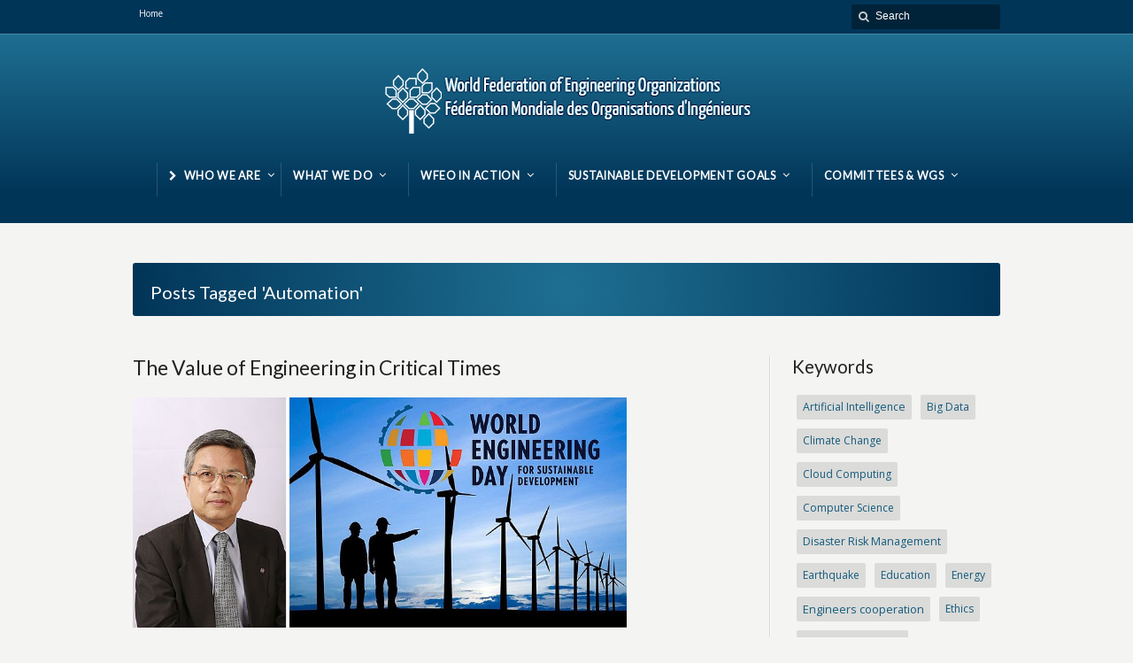

--- FILE ---
content_type: text/html; charset=UTF-8
request_url: https://www.wfeo.org/tag/automation/
body_size: 15495
content:
<!DOCTYPE html>
<!--[if IE 7 ]><html class="ie ie7" lang="en"> <![endif]-->
<!--[if IE 8 ]><html class="ie ie8" lang="en"> <![endif]-->
<!--[if IE 9 ]><html class="ie ie9" lang="en"> <![endif]-->
<!--[if !IE]><!--><html lang="en-US"> <!--<![endif]-->
<head>
<style type="text/css">
.tribe-events-c-top-bar__nav-list-item {
    margin-top: 30px!important;
}
.tribe-events-c-view-selector__list-item {
	margin-top: 0px!important;
}
</style>
<!-- un-comment and delete 2nd meta below to disable zoom
<meta name="viewport" content="width=device-width, minimum-scale=1, maximum-scale=1"> -->
<meta name="viewport" content="width=device-width, initial-scale=1" />

<link rel="profile" href="http://gmpg.org/xfn/11">
<link rel="pingback" href="https://www.wfeo.org/xmlrpc.php">
<link rel="alternate" type="application/rss+xml" title="WFEO" href="https://www.wfeo.org/feed/" />
<link href='//fonts.googleapis.com/css?family=Open+Sans|Lato' rel='stylesheet' type='text/css'>

<meta name='robots' content='index, follow, max-image-preview:large, max-snippet:-1, max-video-preview:-1' />

	<!-- This site is optimized with the Yoast SEO plugin v26.8 - https://yoast.com/product/yoast-seo-wordpress/ -->
	<title>Automation Archives - WFEO</title>
	<link rel="canonical" href="https://www.wfeo.org/tag/automation/" />
	<meta property="og:locale" content="en_US" />
	<meta property="og:type" content="article" />
	<meta property="og:title" content="Automation Archives - WFEO" />
	<meta property="og:url" content="https://www.wfeo.org/tag/automation/" />
	<meta property="og:site_name" content="WFEO" />
	<meta name="twitter:card" content="summary_large_image" />
	<script type="application/ld+json" class="yoast-schema-graph">{"@context":"https://schema.org","@graph":[{"@type":"CollectionPage","@id":"https://www.wfeo.org/tag/automation/","url":"https://www.wfeo.org/tag/automation/","name":"Automation Archives - WFEO","isPartOf":{"@id":"https://www.wfeo.org/#website"},"primaryImageOfPage":{"@id":"https://www.wfeo.org/tag/automation/#primaryimage"},"image":{"@id":"https://www.wfeo.org/tag/automation/#primaryimage"},"thumbnailUrl":"https://www.wfeo.org/wp-content/uploads/csm_GONG-K.jpg","breadcrumb":{"@id":"https://www.wfeo.org/tag/automation/#breadcrumb"},"inLanguage":"en-US"},{"@type":"ImageObject","inLanguage":"en-US","@id":"https://www.wfeo.org/tag/automation/#primaryimage","url":"https://www.wfeo.org/wp-content/uploads/csm_GONG-K.jpg","contentUrl":"https://www.wfeo.org/wp-content/uploads/csm_GONG-K.jpg","width":171,"height":176},{"@type":"BreadcrumbList","@id":"https://www.wfeo.org/tag/automation/#breadcrumb","itemListElement":[{"@type":"ListItem","position":1,"name":"Home","item":"https://www.wfeo.org/"},{"@type":"ListItem","position":2,"name":"Automation"}]},{"@type":"WebSite","@id":"https://www.wfeo.org/#website","url":"https://www.wfeo.org/","name":"WFEO","description":"World Federation of Engineering Organizations","potentialAction":[{"@type":"SearchAction","target":{"@type":"EntryPoint","urlTemplate":"https://www.wfeo.org/?s={search_term_string}"},"query-input":{"@type":"PropertyValueSpecification","valueRequired":true,"valueName":"search_term_string"}}],"inLanguage":"en-US"}]}</script>
	<!-- / Yoast SEO plugin. -->


<link rel="alternate" type="application/rss+xml" title="WFEO &raquo; Feed" href="https://www.wfeo.org/feed/" />
<link rel="alternate" type="application/rss+xml" title="WFEO &raquo; Comments Feed" href="https://www.wfeo.org/comments/feed/" />
<link rel="alternate" type="application/rss+xml" title="WFEO &raquo; Automation Tag Feed" href="https://www.wfeo.org/tag/automation/feed/" />
<style id='wp-img-auto-sizes-contain-inline-css' type='text/css'>
img:is([sizes=auto i],[sizes^="auto," i]){contain-intrinsic-size:3000px 1500px}
/*# sourceURL=wp-img-auto-sizes-contain-inline-css */
</style>
<style id='wp-block-library-inline-css' type='text/css'>
:root{--wp-block-synced-color:#7a00df;--wp-block-synced-color--rgb:122,0,223;--wp-bound-block-color:var(--wp-block-synced-color);--wp-editor-canvas-background:#ddd;--wp-admin-theme-color:#007cba;--wp-admin-theme-color--rgb:0,124,186;--wp-admin-theme-color-darker-10:#006ba1;--wp-admin-theme-color-darker-10--rgb:0,107,160.5;--wp-admin-theme-color-darker-20:#005a87;--wp-admin-theme-color-darker-20--rgb:0,90,135;--wp-admin-border-width-focus:2px}@media (min-resolution:192dpi){:root{--wp-admin-border-width-focus:1.5px}}.wp-element-button{cursor:pointer}:root .has-very-light-gray-background-color{background-color:#eee}:root .has-very-dark-gray-background-color{background-color:#313131}:root .has-very-light-gray-color{color:#eee}:root .has-very-dark-gray-color{color:#313131}:root .has-vivid-green-cyan-to-vivid-cyan-blue-gradient-background{background:linear-gradient(135deg,#00d084,#0693e3)}:root .has-purple-crush-gradient-background{background:linear-gradient(135deg,#34e2e4,#4721fb 50%,#ab1dfe)}:root .has-hazy-dawn-gradient-background{background:linear-gradient(135deg,#faaca8,#dad0ec)}:root .has-subdued-olive-gradient-background{background:linear-gradient(135deg,#fafae1,#67a671)}:root .has-atomic-cream-gradient-background{background:linear-gradient(135deg,#fdd79a,#004a59)}:root .has-nightshade-gradient-background{background:linear-gradient(135deg,#330968,#31cdcf)}:root .has-midnight-gradient-background{background:linear-gradient(135deg,#020381,#2874fc)}:root{--wp--preset--font-size--normal:16px;--wp--preset--font-size--huge:42px}.has-regular-font-size{font-size:1em}.has-larger-font-size{font-size:2.625em}.has-normal-font-size{font-size:var(--wp--preset--font-size--normal)}.has-huge-font-size{font-size:var(--wp--preset--font-size--huge)}.has-text-align-center{text-align:center}.has-text-align-left{text-align:left}.has-text-align-right{text-align:right}.has-fit-text{white-space:nowrap!important}#end-resizable-editor-section{display:none}.aligncenter{clear:both}.items-justified-left{justify-content:flex-start}.items-justified-center{justify-content:center}.items-justified-right{justify-content:flex-end}.items-justified-space-between{justify-content:space-between}.screen-reader-text{border:0;clip-path:inset(50%);height:1px;margin:-1px;overflow:hidden;padding:0;position:absolute;width:1px;word-wrap:normal!important}.screen-reader-text:focus{background-color:#ddd;clip-path:none;color:#444;display:block;font-size:1em;height:auto;left:5px;line-height:normal;padding:15px 23px 14px;text-decoration:none;top:5px;width:auto;z-index:100000}html :where(.has-border-color){border-style:solid}html :where([style*=border-top-color]){border-top-style:solid}html :where([style*=border-right-color]){border-right-style:solid}html :where([style*=border-bottom-color]){border-bottom-style:solid}html :where([style*=border-left-color]){border-left-style:solid}html :where([style*=border-width]){border-style:solid}html :where([style*=border-top-width]){border-top-style:solid}html :where([style*=border-right-width]){border-right-style:solid}html :where([style*=border-bottom-width]){border-bottom-style:solid}html :where([style*=border-left-width]){border-left-style:solid}html :where(img[class*=wp-image-]){height:auto;max-width:100%}:where(figure){margin:0 0 1em}html :where(.is-position-sticky){--wp-admin--admin-bar--position-offset:var(--wp-admin--admin-bar--height,0px)}@media screen and (max-width:600px){html :where(.is-position-sticky){--wp-admin--admin-bar--position-offset:0px}}

/*# sourceURL=wp-block-library-inline-css */
</style><style id='wp-block-paragraph-inline-css' type='text/css'>
.is-small-text{font-size:.875em}.is-regular-text{font-size:1em}.is-large-text{font-size:2.25em}.is-larger-text{font-size:3em}.has-drop-cap:not(:focus):first-letter{float:left;font-size:8.4em;font-style:normal;font-weight:100;line-height:.68;margin:.05em .1em 0 0;text-transform:uppercase}body.rtl .has-drop-cap:not(:focus):first-letter{float:none;margin-left:.1em}p.has-drop-cap.has-background{overflow:hidden}:root :where(p.has-background){padding:1.25em 2.375em}:where(p.has-text-color:not(.has-link-color)) a{color:inherit}p.has-text-align-left[style*="writing-mode:vertical-lr"],p.has-text-align-right[style*="writing-mode:vertical-rl"]{rotate:180deg}
/*# sourceURL=https://www.wfeo.org/wp-includes/blocks/paragraph/style.min.css */
</style>
<style id='global-styles-inline-css' type='text/css'>
:root{--wp--preset--aspect-ratio--square: 1;--wp--preset--aspect-ratio--4-3: 4/3;--wp--preset--aspect-ratio--3-4: 3/4;--wp--preset--aspect-ratio--3-2: 3/2;--wp--preset--aspect-ratio--2-3: 2/3;--wp--preset--aspect-ratio--16-9: 16/9;--wp--preset--aspect-ratio--9-16: 9/16;--wp--preset--color--black: #000000;--wp--preset--color--cyan-bluish-gray: #abb8c3;--wp--preset--color--white: #ffffff;--wp--preset--color--pale-pink: #f78da7;--wp--preset--color--vivid-red: #cf2e2e;--wp--preset--color--luminous-vivid-orange: #ff6900;--wp--preset--color--luminous-vivid-amber: #fcb900;--wp--preset--color--light-green-cyan: #7bdcb5;--wp--preset--color--vivid-green-cyan: #00d084;--wp--preset--color--pale-cyan-blue: #8ed1fc;--wp--preset--color--vivid-cyan-blue: #0693e3;--wp--preset--color--vivid-purple: #9b51e0;--wp--preset--gradient--vivid-cyan-blue-to-vivid-purple: linear-gradient(135deg,rgb(6,147,227) 0%,rgb(155,81,224) 100%);--wp--preset--gradient--light-green-cyan-to-vivid-green-cyan: linear-gradient(135deg,rgb(122,220,180) 0%,rgb(0,208,130) 100%);--wp--preset--gradient--luminous-vivid-amber-to-luminous-vivid-orange: linear-gradient(135deg,rgb(252,185,0) 0%,rgb(255,105,0) 100%);--wp--preset--gradient--luminous-vivid-orange-to-vivid-red: linear-gradient(135deg,rgb(255,105,0) 0%,rgb(207,46,46) 100%);--wp--preset--gradient--very-light-gray-to-cyan-bluish-gray: linear-gradient(135deg,rgb(238,238,238) 0%,rgb(169,184,195) 100%);--wp--preset--gradient--cool-to-warm-spectrum: linear-gradient(135deg,rgb(74,234,220) 0%,rgb(151,120,209) 20%,rgb(207,42,186) 40%,rgb(238,44,130) 60%,rgb(251,105,98) 80%,rgb(254,248,76) 100%);--wp--preset--gradient--blush-light-purple: linear-gradient(135deg,rgb(255,206,236) 0%,rgb(152,150,240) 100%);--wp--preset--gradient--blush-bordeaux: linear-gradient(135deg,rgb(254,205,165) 0%,rgb(254,45,45) 50%,rgb(107,0,62) 100%);--wp--preset--gradient--luminous-dusk: linear-gradient(135deg,rgb(255,203,112) 0%,rgb(199,81,192) 50%,rgb(65,88,208) 100%);--wp--preset--gradient--pale-ocean: linear-gradient(135deg,rgb(255,245,203) 0%,rgb(182,227,212) 50%,rgb(51,167,181) 100%);--wp--preset--gradient--electric-grass: linear-gradient(135deg,rgb(202,248,128) 0%,rgb(113,206,126) 100%);--wp--preset--gradient--midnight: linear-gradient(135deg,rgb(2,3,129) 0%,rgb(40,116,252) 100%);--wp--preset--font-size--small: 13px;--wp--preset--font-size--medium: 20px;--wp--preset--font-size--large: 36px;--wp--preset--font-size--x-large: 42px;--wp--preset--spacing--20: 0.44rem;--wp--preset--spacing--30: 0.67rem;--wp--preset--spacing--40: 1rem;--wp--preset--spacing--50: 1.5rem;--wp--preset--spacing--60: 2.25rem;--wp--preset--spacing--70: 3.38rem;--wp--preset--spacing--80: 5.06rem;--wp--preset--shadow--natural: 6px 6px 9px rgba(0, 0, 0, 0.2);--wp--preset--shadow--deep: 12px 12px 50px rgba(0, 0, 0, 0.4);--wp--preset--shadow--sharp: 6px 6px 0px rgba(0, 0, 0, 0.2);--wp--preset--shadow--outlined: 6px 6px 0px -3px rgb(255, 255, 255), 6px 6px rgb(0, 0, 0);--wp--preset--shadow--crisp: 6px 6px 0px rgb(0, 0, 0);}:where(.is-layout-flex){gap: 0.5em;}:where(.is-layout-grid){gap: 0.5em;}body .is-layout-flex{display: flex;}.is-layout-flex{flex-wrap: wrap;align-items: center;}.is-layout-flex > :is(*, div){margin: 0;}body .is-layout-grid{display: grid;}.is-layout-grid > :is(*, div){margin: 0;}:where(.wp-block-columns.is-layout-flex){gap: 2em;}:where(.wp-block-columns.is-layout-grid){gap: 2em;}:where(.wp-block-post-template.is-layout-flex){gap: 1.25em;}:where(.wp-block-post-template.is-layout-grid){gap: 1.25em;}.has-black-color{color: var(--wp--preset--color--black) !important;}.has-cyan-bluish-gray-color{color: var(--wp--preset--color--cyan-bluish-gray) !important;}.has-white-color{color: var(--wp--preset--color--white) !important;}.has-pale-pink-color{color: var(--wp--preset--color--pale-pink) !important;}.has-vivid-red-color{color: var(--wp--preset--color--vivid-red) !important;}.has-luminous-vivid-orange-color{color: var(--wp--preset--color--luminous-vivid-orange) !important;}.has-luminous-vivid-amber-color{color: var(--wp--preset--color--luminous-vivid-amber) !important;}.has-light-green-cyan-color{color: var(--wp--preset--color--light-green-cyan) !important;}.has-vivid-green-cyan-color{color: var(--wp--preset--color--vivid-green-cyan) !important;}.has-pale-cyan-blue-color{color: var(--wp--preset--color--pale-cyan-blue) !important;}.has-vivid-cyan-blue-color{color: var(--wp--preset--color--vivid-cyan-blue) !important;}.has-vivid-purple-color{color: var(--wp--preset--color--vivid-purple) !important;}.has-black-background-color{background-color: var(--wp--preset--color--black) !important;}.has-cyan-bluish-gray-background-color{background-color: var(--wp--preset--color--cyan-bluish-gray) !important;}.has-white-background-color{background-color: var(--wp--preset--color--white) !important;}.has-pale-pink-background-color{background-color: var(--wp--preset--color--pale-pink) !important;}.has-vivid-red-background-color{background-color: var(--wp--preset--color--vivid-red) !important;}.has-luminous-vivid-orange-background-color{background-color: var(--wp--preset--color--luminous-vivid-orange) !important;}.has-luminous-vivid-amber-background-color{background-color: var(--wp--preset--color--luminous-vivid-amber) !important;}.has-light-green-cyan-background-color{background-color: var(--wp--preset--color--light-green-cyan) !important;}.has-vivid-green-cyan-background-color{background-color: var(--wp--preset--color--vivid-green-cyan) !important;}.has-pale-cyan-blue-background-color{background-color: var(--wp--preset--color--pale-cyan-blue) !important;}.has-vivid-cyan-blue-background-color{background-color: var(--wp--preset--color--vivid-cyan-blue) !important;}.has-vivid-purple-background-color{background-color: var(--wp--preset--color--vivid-purple) !important;}.has-black-border-color{border-color: var(--wp--preset--color--black) !important;}.has-cyan-bluish-gray-border-color{border-color: var(--wp--preset--color--cyan-bluish-gray) !important;}.has-white-border-color{border-color: var(--wp--preset--color--white) !important;}.has-pale-pink-border-color{border-color: var(--wp--preset--color--pale-pink) !important;}.has-vivid-red-border-color{border-color: var(--wp--preset--color--vivid-red) !important;}.has-luminous-vivid-orange-border-color{border-color: var(--wp--preset--color--luminous-vivid-orange) !important;}.has-luminous-vivid-amber-border-color{border-color: var(--wp--preset--color--luminous-vivid-amber) !important;}.has-light-green-cyan-border-color{border-color: var(--wp--preset--color--light-green-cyan) !important;}.has-vivid-green-cyan-border-color{border-color: var(--wp--preset--color--vivid-green-cyan) !important;}.has-pale-cyan-blue-border-color{border-color: var(--wp--preset--color--pale-cyan-blue) !important;}.has-vivid-cyan-blue-border-color{border-color: var(--wp--preset--color--vivid-cyan-blue) !important;}.has-vivid-purple-border-color{border-color: var(--wp--preset--color--vivid-purple) !important;}.has-vivid-cyan-blue-to-vivid-purple-gradient-background{background: var(--wp--preset--gradient--vivid-cyan-blue-to-vivid-purple) !important;}.has-light-green-cyan-to-vivid-green-cyan-gradient-background{background: var(--wp--preset--gradient--light-green-cyan-to-vivid-green-cyan) !important;}.has-luminous-vivid-amber-to-luminous-vivid-orange-gradient-background{background: var(--wp--preset--gradient--luminous-vivid-amber-to-luminous-vivid-orange) !important;}.has-luminous-vivid-orange-to-vivid-red-gradient-background{background: var(--wp--preset--gradient--luminous-vivid-orange-to-vivid-red) !important;}.has-very-light-gray-to-cyan-bluish-gray-gradient-background{background: var(--wp--preset--gradient--very-light-gray-to-cyan-bluish-gray) !important;}.has-cool-to-warm-spectrum-gradient-background{background: var(--wp--preset--gradient--cool-to-warm-spectrum) !important;}.has-blush-light-purple-gradient-background{background: var(--wp--preset--gradient--blush-light-purple) !important;}.has-blush-bordeaux-gradient-background{background: var(--wp--preset--gradient--blush-bordeaux) !important;}.has-luminous-dusk-gradient-background{background: var(--wp--preset--gradient--luminous-dusk) !important;}.has-pale-ocean-gradient-background{background: var(--wp--preset--gradient--pale-ocean) !important;}.has-electric-grass-gradient-background{background: var(--wp--preset--gradient--electric-grass) !important;}.has-midnight-gradient-background{background: var(--wp--preset--gradient--midnight) !important;}.has-small-font-size{font-size: var(--wp--preset--font-size--small) !important;}.has-medium-font-size{font-size: var(--wp--preset--font-size--medium) !important;}.has-large-font-size{font-size: var(--wp--preset--font-size--large) !important;}.has-x-large-font-size{font-size: var(--wp--preset--font-size--x-large) !important;}
/*# sourceURL=global-styles-inline-css */
</style>

<style id='classic-theme-styles-inline-css' type='text/css'>
/*! This file is auto-generated */
.wp-block-button__link{color:#fff;background-color:#32373c;border-radius:9999px;box-shadow:none;text-decoration:none;padding:calc(.667em + 2px) calc(1.333em + 2px);font-size:1.125em}.wp-block-file__button{background:#32373c;color:#fff;text-decoration:none}
/*# sourceURL=/wp-includes/css/classic-themes.min.css */
</style>
<link rel='stylesheet' id='events-manager-css' href='https://www.wfeo.org/wp-content/plugins/events-manager/includes/css/events-manager.min.css?ver=7.2.3.1' type='text/css' media='all' />
<link rel='stylesheet' id='karma-builder-css' href='https://www.wfeo.org/wp-content/plugins/karma_builder/css/karma-builder.css?ver=6.9' type='text/css' media='all' />
<link rel='stylesheet' id='swpm.common-css' href='https://www.wfeo.org/wp-content/plugins/simple-membership/css/swpm.common.css?ver=4.6.9' type='text/css' media='all' />
<link rel='stylesheet' id='style-css' href='https://www.wfeo.org/wp-content/themes/karma/style.css?ver=6.9' type='text/css' media='all' />
<link rel='stylesheet' id='karma-gutenberg-css' href='https://www.wfeo.org/wp-content/themes/karma/css//gutenberg.min.css?ver=6.9' type='text/css' media='all' />
<link rel='stylesheet' id='primary-color-css' href='https://www.wfeo.org/wp-content/themes/karma/css/karma-political-blue.css?ver=6.9' type='text/css' media='all' />
<link rel='stylesheet' id='secondary-color-css' href='https://www.wfeo.org/wp-content/themes/karma/css/secondary-political-blue.css?ver=6.9' type='text/css' media='all' />
<link rel='stylesheet' id='font-awesome-css' href='https://www.wfeo.org/wp-content/themes/karma/css/_font-awesome.css?ver=6.9' type='text/css' media='all' />
<link rel='stylesheet' id='mobile-css' href='https://www.wfeo.org/wp-content/themes/karma/css/_mobile.css?ver=6.9' type='text/css' media='all' />
<script type="text/javascript" src="https://www.wfeo.org/wp-includes/js/jquery/jquery.min.js?ver=3.7.1" id="jquery-core-js"></script>
<script type="text/javascript" src="https://www.wfeo.org/wp-includes/js/jquery/jquery-migrate.min.js?ver=3.4.1" id="jquery-migrate-js"></script>
<script type="text/javascript" src="https://www.wfeo.org/wp-includes/js/jquery/ui/core.min.js?ver=1.13.3" id="jquery-ui-core-js"></script>
<script type="text/javascript" src="https://www.wfeo.org/wp-includes/js/jquery/ui/mouse.min.js?ver=1.13.3" id="jquery-ui-mouse-js"></script>
<script type="text/javascript" src="https://www.wfeo.org/wp-includes/js/jquery/ui/sortable.min.js?ver=1.13.3" id="jquery-ui-sortable-js"></script>
<script type="text/javascript" src="https://www.wfeo.org/wp-includes/js/jquery/ui/datepicker.min.js?ver=1.13.3" id="jquery-ui-datepicker-js"></script>
<script type="text/javascript" id="jquery-ui-datepicker-js-after">
/* <![CDATA[ */
jQuery(function(jQuery){jQuery.datepicker.setDefaults({"closeText":"Close","currentText":"Today","monthNames":["January","February","March","April","May","June","July","August","September","October","November","December"],"monthNamesShort":["Jan","Feb","Mar","Apr","May","Jun","Jul","Aug","Sep","Oct","Nov","Dec"],"nextText":"Next","prevText":"Previous","dayNames":["Sunday","Monday","Tuesday","Wednesday","Thursday","Friday","Saturday"],"dayNamesShort":["Sun","Mon","Tue","Wed","Thu","Fri","Sat"],"dayNamesMin":["S","M","T","W","T","F","S"],"dateFormat":"MM d, yy","firstDay":1,"isRTL":false});});
//# sourceURL=jquery-ui-datepicker-js-after
/* ]]> */
</script>
<script type="text/javascript" src="https://www.wfeo.org/wp-includes/js/jquery/ui/resizable.min.js?ver=1.13.3" id="jquery-ui-resizable-js"></script>
<script type="text/javascript" src="https://www.wfeo.org/wp-includes/js/jquery/ui/draggable.min.js?ver=1.13.3" id="jquery-ui-draggable-js"></script>
<script type="text/javascript" src="https://www.wfeo.org/wp-includes/js/jquery/ui/controlgroup.min.js?ver=1.13.3" id="jquery-ui-controlgroup-js"></script>
<script type="text/javascript" src="https://www.wfeo.org/wp-includes/js/jquery/ui/checkboxradio.min.js?ver=1.13.3" id="jquery-ui-checkboxradio-js"></script>
<script type="text/javascript" src="https://www.wfeo.org/wp-includes/js/jquery/ui/button.min.js?ver=1.13.3" id="jquery-ui-button-js"></script>
<script type="text/javascript" src="https://www.wfeo.org/wp-includes/js/jquery/ui/dialog.min.js?ver=1.13.3" id="jquery-ui-dialog-js"></script>
<script type="text/javascript" id="events-manager-js-extra">
/* <![CDATA[ */
var EM = {"ajaxurl":"https://www.wfeo.org/wp-admin/admin-ajax.php","locationajaxurl":"https://www.wfeo.org/wp-admin/admin-ajax.php?action=locations_search","firstDay":"1","locale":"en","dateFormat":"yy-mm-dd","ui_css":"https://www.wfeo.org/wp-content/plugins/events-manager/includes/css/jquery-ui/build.min.css","show24hours":"0","is_ssl":"1","autocomplete_limit":"10","calendar":{"breakpoints":{"small":560,"medium":908,"large":false},"month_format":"M Y"},"phone":"","datepicker":{"format":"Y-m-d"},"search":{"breakpoints":{"small":650,"medium":850,"full":false}},"url":"https://www.wfeo.org/wp-content/plugins/events-manager","assets":{"input.em-uploader":{"js":{"em-uploader":{"url":"https://www.wfeo.org/wp-content/plugins/events-manager/includes/js/em-uploader.js?v=7.2.3.1","event":"em_uploader_ready"}}},".em-event-editor":{"js":{"event-editor":{"url":"https://www.wfeo.org/wp-content/plugins/events-manager/includes/js/events-manager-event-editor.js?v=7.2.3.1","event":"em_event_editor_ready"}},"css":{"event-editor":"https://www.wfeo.org/wp-content/plugins/events-manager/includes/css/events-manager-event-editor.min.css?v=7.2.3.1"}},".em-recurrence-sets, .em-timezone":{"js":{"luxon":{"url":"luxon/luxon.js?v=7.2.3.1","event":"em_luxon_ready"}}},".em-booking-form, #em-booking-form, .em-booking-recurring, .em-event-booking-form":{"js":{"em-bookings":{"url":"https://www.wfeo.org/wp-content/plugins/events-manager/includes/js/bookingsform.js?v=7.2.3.1","event":"em_booking_form_js_loaded"}}},"#em-opt-archetypes":{"js":{"archetypes":"https://www.wfeo.org/wp-content/plugins/events-manager/includes/js/admin-archetype-editor.js?v=7.2.3.1","archetypes_ms":"https://www.wfeo.org/wp-content/plugins/events-manager/includes/js/admin-archetypes.js?v=7.2.3.1","qs":"qs/qs.js?v=7.2.3.1"}}},"cached":"","bookingInProgress":"Please wait while the booking is being submitted.","tickets_save":"Save Ticket","bookingajaxurl":"https://www.wfeo.org/wp-admin/admin-ajax.php","bookings_export_save":"Export Bookings","bookings_settings_save":"Save Settings","booking_delete":"Are you sure you want to delete?","booking_offset":"30","bookings":{"submit_button":{"text":{"default":"Send your booking","free":"Send your booking","payment":"Send your booking","processing":"Processing ..."}},"update_listener":""},"bb_full":"Sold Out","bb_book":"Book Now","bb_booking":"Booking...","bb_booked":"Booking Submitted","bb_error":"Booking Error. Try again?","bb_cancel":"Cancel","bb_canceling":"Canceling...","bb_cancelled":"Cancelled","bb_cancel_error":"Cancellation Error. Try again?","txt_search":"Search","txt_searching":"Searching...","txt_loading":"Loading..."};
//# sourceURL=events-manager-js-extra
/* ]]> */
</script>
<script type="text/javascript" src="https://www.wfeo.org/wp-content/plugins/events-manager/includes/js/events-manager.js?ver=7.2.3.1" id="events-manager-js"></script>
<script></script><link rel="https://api.w.org/" href="https://www.wfeo.org/wp-json/" /><link rel="alternate" title="JSON" type="application/json" href="https://www.wfeo.org/wp-json/wp/v2/tags/184" /><meta name="generator" content="Powered by WPBakery Page Builder - drag and drop page builder for WordPress."/>
<style type='text/css'>
/* remove rss */
.social_icons li:first-child {display:none !important;}
.social_icons .skype {display:none !important;}

/* change color submit bonnon to political blue */
#ka-submit, .ka-form-submit, .contact-form .ka-form-submit { border-top: 1px solid #4B8CA8; background-color: #013558; background-image: linear-gradient(to bottom, #1E6F92, #013558); /* required first in the list for IE11 */ background-image: -webkit-gradient(linear, left top, left bottom, from(#1E6F92), to(#013558)); background-image: -webkit-linear-gradient(top, #1E6F92, #013558); background-image: -moz-linear-gradient(top, #1E6F92, #013558); background-image: -webkit-linear-gradient(top, #1E6F92, #013558); background-image: -o-linear-gradient(top, #1E6F92, #013558); background-image: ms-linear-gradient(to bottom, #1E6F92, #013558); -pie-background: linear-gradient(to bottom, #1E6F92, #013558); }

 /* rallonger la zone centrale de texte des osts et blogs, la zone anciennement occupée par la date du jour et nombre de commentaires */
#content .tt-blog-no-feature .post_content p, #content .tt-blog-no-feature .post_content h1, #content .tt-blog-no-feature .post_content h2, #content .tt-blog-no-feature .post_content h3, #content .tt-blog-no-feature .post_content h4, #content .tt-blog-no-feature .post_content h5, #content .tt-blog-no-feature .post_content h6 {
    padding-right: 0px;
}

/* 24 juillet voir mail de Lidia - j'ai réduit con code css original pour qu'il n'impacte que l'image en haut de chaque post,  permet d'utiliser le "featured image" seulement pour ajouter un thumbnail, et non pour également ajouter l'image en haut de l'article */
.modern_img_frame.tt-blog-featured, 
.shadow_img_frame.tt-blog-featured, 
.modern_img_frame.tt-blog-featured img, 
.shadow_img_frame.tt-blog-featured img {
height: auto !important;
width: 100% !important;
/* max-width: 100% !important; */
display: none;
}

/* 16 aout - pour avoir un espace sous le titre de la news/blog et l'image principale */
h2.entry-title {
    margin-bottom: 25px;
}

/* 28 aout - faire disparaitre les cercles des icones sur les tabs des accordeons */
.true-tabs-style-1 .true-nav > li .fa, .true-tabs-style-1 .true-nav > li .karma-custom-icon {
background: #c0c0c0;
width: 38px;
height: 37px;
vertical-align: middle;
font-size: 20px;
line-height: 37px;
color: #fff;
margin-right: 10px;
border-radius: 50px;
display: none;
}

/* 28 aout - rendre blanc la couleur du lien des tabs SGDs ouverts */
.true-accordion dt.current, .true-accordion dt.current:before {
color: #1d6d90 !important;
}

/* forcer le changement de couleurs sur tous les liens, pour eviter l'application des secondary stc colors */
/* 

enlevé car rend invisible les liens home et loginpage

https://forum.alsacreations.com/topic-4-43558-1-Comment-differencier-les-liens-dans-une-meme-balise.html

a:link {
    color: #115578;
}
*/


/* pour enlever les liens Google Calendar et Ical de events calendar */
a.tribe-events-ical {
display: none !important;
}
a.tribe-events-gcal {
display: none !important;
}
.jquery1-slider-wrap, .tools {
    background-color: #1E6F92 !important;
    background: -webkit-gradient(radial, center center, 0, center center, 460, from(#1E6F92), to(#013558)) !important;
    background: -webkit-radial-gradient(circle, #1E6F92, #013558) !important;
}
ul.search-list a {
    color: #135A7D;
}

/* pour que la couleur des liens home et login page reste blanche */
.top-block .toolbar-left a, .top-block .toolbar-right a {
    color: #ffffff !important;
}


.post_thumb {background-position: 0 -396px;}.post_thumb img {margin: 6px 0 0 6px;}

#header .header-area {
	padding: 10 0;
}

body,
.testimonials blockquote,
.testimonials_static blockquote {
	font-family: 'Open Sans', Arial, sans-serif;
}
#tt-parallax-banner h1,
#tt-parallax-banner h2,
#tt-parallax-banner h3,
#tt-parallax-banner h4,
#tt-parallax-banner h5,
#tt-parallax-banner h6 {
	font-family: 'Open Sans', Arial, sans-serif;
	font-weight: 600;
}
#tt-parallax-banner h1,
#tt-parallax-banner h2,
#tt-parallax-banner h3 {
	font-size: 28px;
}
h1, h2, h3, h4, h5, #footer h3, #menu-main-nav li strong, #wrapper.tt-uberstyling-enabled .ubermenu ul.ubermenu-nav > li.ubermenu-item > a span.ubermenu-target-title, p.footer-callout-heading, #tt-mobile-menu-button span , .post_date .day, .karma_mega_div span.karma-mega-title {font-family: 'Lato', Arial, sans-serif;}
h1, h2, h3, h4, h5, h6 {margin-bottom:12px;}
p {line-height: 2;margin-bottom:20px;font-size: 13px;}
#content ol li,
#content ul li,
.content_full_width ol li,
.content_full_width ul li {font-size: 13px;}
#content p.callout2 span {font-size: 15px;}
.callout2,
.callout-wrap span {line-height:1.8;}
.slider-content-main p {font-size:1em;line-height:2;margin-bottom: 14px;}
.jquery3-slider-wrap .slider-content-main p {font-size:1.1em;line-height:1.8em;}
.callout-wrap span, .portfolio_content h3 {font-size: 1.4em;}
.testimonials blockquote, .testimonials_static blockquote, p.team-member-title {font-size: 13px;font-style: normal;}
.ka_button, .ka_button:hover {letter-spacing: 0.6px;}
#footer h3, #menu-main-nav li strong, #wrapper.tt-uberstyling-enabled .ubermenu ul.ubermenu-nav > li.ubermenu-item > a span.ubermenu-target-title {letter-spacing: 0.7px;font-size:12.4px;}
#footer h3 {font-weight: 300;}
#footer p.footer-callout-heading {font-size: 18px;}
#footer .blogroll a,
#footer ul.tt-recent-posts h4 {
	font-weight: normal;
	color:rgba(255,255,255,0.8);
}
#footer ul.tt-recent-posts h4,
#sidebar ul.tt-recent-posts h4 {
	font-size: 13px !important;	
}
.tools .breadcrumb .current_crumb:after, .woocommerce-page .tt-woocommerce .breadcrumb span:last-child:after {bottom: -16px;}
.post_title span {font-weight: normal;}
.post_date .day {font-size:28px;font-weight:normal;}
.post_date .month {font-size: 15px;margin-top:-15px;}
.tools .search-form {margin-top: 1px;}
.accordion .opener strong {font-weight: normal;}
.tools .breadcrumb a:after {top:0;}
p.comment-author-about {font-weight: bold;}


.top-block .toolbar-left a,
.top-block .toolbar-right a {color: #135A7D;}
</style>
<link rel="icon" href="https://www.wfeo.org/wp-content/uploads/favicon.ico" sizes="32x32" />
<link rel="icon" href="https://www.wfeo.org/wp-content/uploads/favicon.ico" sizes="192x192" />
<link rel="apple-touch-icon" href="https://www.wfeo.org/wp-content/uploads/favicon.ico" />
<meta name="msapplication-TileImage" content="https://www.wfeo.org/wp-content/uploads/favicon.ico" />
<noscript><style> .wpb_animate_when_almost_visible { opacity: 1; }</style></noscript>
<!--[if IE 9]>
<style media="screen">
#footer,
.header-holder
 {
      behavior: url(https://www.wfeo.org/wp-content/themes/karma/js/PIE/PIE.php);
}
</style>
<![endif]-->

<!--[if lte IE 8]>
<script type='text/javascript' src='https://www.wfeo.org/wp-content/themes/karma/js/html5shiv.js'></script>
<style media="screen">
a.button,
a.button:hover,
ul.products li.product a img,
div.product div.images img,
span.onsale,
#footer,
.header-holder,
#horizontal_nav ul li,
#horizontal_nav ul a,
#tt-gallery-nav li,
#tt-gallery-nav a,
ul.tabset li,
ul.tabset a,
.karma-pages a,
.karma-pages span,
.wp-pagenavi a,
.wp-pagenavi span,
.post_date,
.post_comments,
.ka_button,
.flex-control-paging li a,
.colored_box,
.tools,
.karma_notify
.opener,
.callout_button,
.testimonials {
      behavior: url(https://www.wfeo.org/wp-content/themes/karma/js/PIE/PIE.php);
}
</style>
<![endif]-->

<!--[if IE]>
<link rel="stylesheet" href="https://www.wfeo.org/wp-content/themes/karma/css/_internet_explorer.css" media="screen"/>
<![endif]-->




</head>

<body class="archive tag tag-automation tag-184 wp-theme-karma locale-en-us karma-body-mega-menu karma-no-post-date karma-no-content-gradient karma-no-mobile-submenu karma-header-gradient karma-foot-center wpb-js-composer js-comp-ver-8.7.2 vc_responsive" itemscope="itemscope" itemtype="http://schema.org/WebPage">
<div id="tt-wide-layout" class="content-style-default">
	<div id="wrapper">
		<header role="banner" id="header" itemscope="itemscope" itemtype="http://schema.org/WPHeader" >
<div class="top-block">
<div class="top-holder">

  
  <div class="toolbar-left">
  <ul><li id="menu-item-22392" class="menu-item menu-item-type-post_type menu-item-object-page menu-item-home"><a href="https://www.wfeo.org/"><span><strong>Home</strong></span></a></li>
</ul>  </div><!-- END toolbar-left -->

  <div class="toolbar-right">
  <form role="search" method="get" action="https://www.wfeo.org/" class="search-form">
	<fieldset>
    	<label for="s">Search this website</label>
		<span class="text">
			<input type="text" name="s" class="s" id="s" value="Search" onfocus="this.value=(this.value=='Search') ? '' : this.value;" onblur="this.value=(this.value=='') ? 'Search' : this.value;" />
            <input type="submit" value="search" class="searchsubmit" />
		</span>
	</fieldset>
</form>
<p></p>
  </div><!-- END toolbar-right -->

</div><!-- END top-holder -->
</div><!-- END top-block -->

<div class="header-holder tt-logo-center">
<div class="header-overlay">
<div class="header-area">

<a href="https://www.wfeo.org" class="logo"><img src="https://www.wfeo.org/wp-content/uploads/logo_trsprnt_2019-2.png" alt="WFEO" /></a>



    <nav role="navigation" itemscope="itemscope" itemtype="http://schema.org/SiteNavigationElement">
	    <ul id="menu-main-nav" class="sf-menu">
	    <li id="menu-item-14100" class="menu-item menu-item-type-custom menu-item-object-custom menu-item-has-children tt-menu-icon-active"><a href="#"><span><i class="fa fa fa-chevron-right tt-menu-icon"></i><strong>Who we are</strong></span></a>


<ul class="sub-menu">
	<li id="menu-item-14101" class="menu-item menu-item-type-post_type menu-item-object-page"><a href="https://www.wfeo.org/about-us/"><span>About us</span></a></li>
	<li id="menu-item-14106" class="menu-item menu-item-type-post_type menu-item-object-page"><a href="https://www.wfeo.org/nationals/"><span>Members</span></a></li>
	<li id="menu-item-37893" class="menu-item menu-item-type-post_type menu-item-object-page"><a href="https://www.wfeo.org/seng-chuan-tan/"><span>President</span></a></li>
	<li id="menu-item-14103" class="menu-item menu-item-type-post_type menu-item-object-page"><a href="https://www.wfeo.org/executive-board/"><span>Executive Board</span></a></li>
	<li id="menu-item-21482" class="menu-item menu-item-type-post_type menu-item-object-page"><a href="https://www.wfeo.org/executive-council/"><span>Executive Council</span></a></li>
	<li id="menu-item-14105" class="menu-item menu-item-type-post_type menu-item-object-page"><a href="https://www.wfeo.org/strategic-documents/"><span>Strategic Documents</span></a></li>
	<li id="menu-item-14277" class="menu-item menu-item-type-post_type menu-item-object-page"><a href="https://www.wfeo.org/partners/"><span>Partners and Sponsors</span></a></li>
	<li id="menu-item-38873" class="menu-item menu-item-type-post_type menu-item-object-page"><a href="https://www.wfeo.org/becoming-a-member/"><span>Becoming a member</span></a></li>
	<li id="menu-item-15204" class="menu-item menu-item-type-post_type menu-item-object-page"><a href="https://www.wfeo.org/membership-payment/"><span>Membership payment</span></a></li>
</ul>
</li>
<li id="menu-item-14108" class="menu-item menu-item-type-custom menu-item-object-custom menu-item-has-children"><a href="#"><span><strong>What we do</strong></span></a>


<ul class="sub-menu">
	<li id="menu-item-43593" class="menu-item menu-item-type-post_type menu-item-object-page"><a href="https://www.wfeo.org/wfeo-engineering-capacity-building-for-africa-programme-ecbap/"><span>WFEO Engineering Capacity Building for Africa Programme (ECBAP)</span></a></li>
	<li id="menu-item-34087" class="menu-item menu-item-type-post_type menu-item-object-post"><a href="https://www.wfeo.org/wfeo-academy-access-to-training-by-global-experts-to-wfeo-members/"><span>WFEO Academy</span></a></li>
	<li id="menu-item-14109" class="menu-item menu-item-type-post_type menu-item-object-page"><a href="https://www.wfeo.org/united-nations-bodies/"><span>With the United Nations &#038; other International Organisations</span></a></li>
	<li id="menu-item-26385" class="menu-item menu-item-type-post_type menu-item-object-page"><a href="https://www.wfeo.org/wfeo-and-small-island-developing-states-sids/"><span>WFEO and Small Island Developing States (SIDS)</span></a></li>
	<li id="menu-item-14110" class="menu-item menu-item-type-post_type menu-item-object-page"><a href="https://www.wfeo.org/wfeo-in-africa/"><span>WFEO in Africa</span></a></li>
	<li id="menu-item-15730" class="menu-item menu-item-type-post_type menu-item-object-page"><a href="https://www.wfeo.org/declarations/"><span>Declarations and Statements</span></a></li>
	<li id="menu-item-17438" class="menu-item menu-item-type-custom menu-item-object-custom"><a href="https://www.wfeo.org/events/"><span>Events</span></a></li>
	<li id="menu-item-18090" class="menu-item menu-item-type-post_type menu-item-object-page"><a href="https://www.wfeo.org/publications/"><span>Publications</span></a></li>
	<li id="menu-item-22725" class="menu-item menu-item-type-post_type menu-item-object-page"><a href="https://www.wfeo.org/biennial-reports/"><span>Biennial Reports</span></a></li>
	<li id="menu-item-18328" class="menu-item menu-item-type-post_type menu-item-object-page"><a href="https://www.wfeo.org/awards/"><span>Awards</span></a></li>
	<li id="menu-item-38600" class="menu-item menu-item-type-post_type menu-item-object-page"><a href="https://www.wfeo.org/code-of-ethics/"><span>The Code of Ethics</span></a></li>
	<li id="menu-item-43387" class="menu-item menu-item-type-post_type menu-item-object-page"><a href="https://www.wfeo.org/the-code-of-practice-on-climate-change-adaptation-and-resilience-for-engineers/"><span>The Code of Practice on Climate Change Adaptation and Resilience for Engineers</span></a></li>
	<li id="menu-item-27099" class="menu-item menu-item-type-post_type menu-item-object-page"><a href="https://www.wfeo.org/the-code-of-practice-for-sustainable-development-and-environmental-stewardship/"><span>The Code of Practice for Sustainable Development and Environmental Stewardship</span></a></li>
</ul>
</li>
<li id="menu-item-14114" class="menu-item menu-item-type-custom menu-item-object-custom menu-item-has-children"><a href="#"><span><strong>WFEO in Action</strong></span></a>


<ul class="sub-menu">
	<li id="menu-item-37666" class="menu-item menu-item-type-custom menu-item-object-custom"><a target="_blank" href="https://www.wfeo.org/world-engineering-day-2025/"><span>World Engineering Day</span></a></li>
	<li id="menu-item-17491" class="menu-item menu-item-type-custom menu-item-object-custom"><a href="https://www.wfeo.org/wfeo-general-assembly-meetings-and-7th-world-engineers-convention-prague-2023/"><span>World Engineers Convention 2023 &#8211; WEC 2023</span></a></li>
	<li id="menu-item-14116" class="menu-item menu-item-type-post_type menu-item-object-page"><a href="https://www.wfeo.org/wfeos-50th-anniversary/"><span>50th anniversary celebrations</span></a></li>
	<li id="menu-item-14115" class="menu-item menu-item-type-custom menu-item-object-custom"><a href="https://www.wfeo.org/news/"><span>News &#038; Reports</span></a></li>
	<li id="menu-item-15316" class="menu-item menu-item-type-post_type menu-item-object-page"><a href="https://www.wfeo.org/newsletters/"><span>Flash-Infos &#038; Newsletters</span></a></li>
</ul>
</li>
<li id="menu-item-14081" class="menu-item menu-item-type-custom menu-item-object-custom menu-item-has-children"><a href="#"><span><strong>Sustainable Development Goals</strong></span></a>


<ul class="sub-menu">
	<li id="menu-item-17493" class="menu-item menu-item-type-custom menu-item-object-custom"><a target="_blank" href="https://www.wfeo.org/wp-content/uploads/un/WFEO-ENgg-Plan_final.pdf"><span>WFEO Engineering 2030 Plan (PDF)</span></a></li>
	<li id="menu-item-17494" class="menu-item menu-item-type-custom menu-item-object-custom"><a target="_blank" href="https://www.wfeo.org/wp-content/uploads/stc-young_engineers/WYEC-BROCHURE_FINAL_VERSION.pdf"><span>Young Engineers Advancing the UN SDGs  (PDF)</span></a></li>
	<li id="menu-item-14090" class="menu-item menu-item-type-custom menu-item-object-custom"><a href="https://www.wfeo.org/wfeo-and-un-sdgs#goal1"><span>Goal 1 &#8211; No poverty</span></a></li>
	<li id="menu-item-14091" class="menu-item menu-item-type-custom menu-item-object-custom"><a href="https://www.wfeo.org/wfeo-and-un-sdgs#goal2"><span>Goal 2 &#8211; Zero hunger</span></a></li>
	<li id="menu-item-14092" class="menu-item menu-item-type-custom menu-item-object-custom"><a href="https://www.wfeo.org/wfeo-and-un-sdgs#goal3"><span>Goal 3 &#8211; Good health and well-being</span></a></li>
	<li id="menu-item-14093" class="menu-item menu-item-type-custom menu-item-object-custom"><a href="https://www.wfeo.org/wfeo-and-un-sdgs#goal4"><span>Goal 4 &#8211; Quality education</span></a></li>
	<li id="menu-item-14094" class="menu-item menu-item-type-custom menu-item-object-custom"><a href="https://www.wfeo.org/wfeo-and-un-sdgs#goal5"><span>Goal 5 &#8211; Gender equality</span></a></li>
	<li id="menu-item-14095" class="menu-item menu-item-type-custom menu-item-object-custom"><a href="https://www.wfeo.org/wfeo-and-un-sdgs#goal6"><span>Goal 6 &#8211; Clean water and sanitation</span></a></li>
	<li id="menu-item-14096" class="menu-item menu-item-type-custom menu-item-object-custom"><a href="https://www.wfeo.org/wfeo-and-un-sdgs#goal7"><span>Goal 7 &#8211; Affordable and clean energy</span></a></li>
	<li id="menu-item-14463" class="menu-item menu-item-type-custom menu-item-object-custom"><a href="https://www.wfeo.org/wfeo-and-un-sdgs#goal8"><span>Goal 8 &#8211; Decent work and economic growth</span></a></li>
	<li id="menu-item-14464" class="menu-item menu-item-type-custom menu-item-object-custom"><a href="https://www.wfeo.org/wfeo-and-un-sdgs#goal9"><span>Goal 9 &#8211; Industry, innovation and infrastructure</span></a></li>
	<li id="menu-item-14465" class="menu-item menu-item-type-custom menu-item-object-custom"><a href="https://www.wfeo.org/wfeo-and-un-sdgs#goal10"><span>Goal 10 &#8211; Reduced inequalities</span></a></li>
	<li id="menu-item-14466" class="menu-item menu-item-type-custom menu-item-object-custom"><a href="https://www.wfeo.org/wfeo-and-un-sdgs#goal11"><span>Goal 11 &#8211; Sustainable cities and communities</span></a></li>
	<li id="menu-item-14467" class="menu-item menu-item-type-custom menu-item-object-custom"><a href="https://www.wfeo.org/wfeo-and-un-sdgs#goal12"><span>Goal 12 &#8211; Responsible consumption and production</span></a></li>
	<li id="menu-item-14468" class="menu-item menu-item-type-custom menu-item-object-custom"><a href="https://www.wfeo.org/wfeo-and-un-sdgs#goal13"><span>Goal 13 &#8211; Climate action</span></a></li>
	<li id="menu-item-14469" class="menu-item menu-item-type-custom menu-item-object-custom"><a href="https://www.wfeo.org/wfeo-and-un-sdgs#goal14"><span>Goal 14 &#8211; Life Below Water</span></a></li>
	<li id="menu-item-14470" class="menu-item menu-item-type-custom menu-item-object-custom"><a href="https://www.wfeo.org/wfeo-and-un-sdgs#goal15"><span>Goal 15 &#8211; Life on land</span></a></li>
	<li id="menu-item-14471" class="menu-item menu-item-type-custom menu-item-object-custom"><a href="https://www.wfeo.org/wfeo-and-un-sdgs#goal16"><span>Goal 16 &#8211; Peace, justice and strong institutions</span></a></li>
	<li id="menu-item-14472" class="menu-item menu-item-type-custom menu-item-object-custom"><a href="https://www.wfeo.org/wfeo-and-un-sdgs#goal17"><span>Goal 17 &#8211; Partnerships for the goals</span></a></li>
</ul>
</li>
<li id="menu-item-14121" class="menu-item menu-item-type-custom menu-item-object-custom menu-item-has-children"><a href="#"><span><strong>Committees &#038; WGs</strong></span></a>


<ul class="sub-menu">
	<li id="menu-item-14174" class="menu-item menu-item-type-post_type menu-item-object-page"><a href="https://www.wfeo.org/committee-disaster-risk-management/"><span>Disaster Risk Management</span></a></li>
	<li id="menu-item-14988" class="menu-item menu-item-type-post_type menu-item-object-page"><a href="https://www.wfeo.org/committee-engineering-for-innovative-technologies/"><span>Engineering for Innovative Technologies</span></a></li>
	<li id="menu-item-14987" class="menu-item menu-item-type-post_type menu-item-object-page"><a href="https://www.wfeo.org/committee-engineering-and-the-environment/"><span>Engineering and the Environment</span></a></li>
	<li id="menu-item-14175" class="menu-item menu-item-type-post_type menu-item-object-page"><a href="https://www.wfeo.org/committee-energy/"><span>Energy</span></a></li>
	<li id="menu-item-14172" class="menu-item menu-item-type-post_type menu-item-object-page"><a href="https://www.wfeo.org/committee-young-engineers-future-leaders/"><span>Young Engineers / Future Leaders</span></a></li>
	<li id="menu-item-14173" class="menu-item menu-item-type-post_type menu-item-object-page"><a href="https://www.wfeo.org/committee-education-in-engineering/"><span>Education in Engineering</span></a></li>
	<li id="menu-item-14772" class="menu-item menu-item-type-post_type menu-item-object-page"><a href="https://www.wfeo.org/committee-anti-corruption/"><span>Anti Corruption</span></a></li>
	<li id="menu-item-14773" class="menu-item menu-item-type-post_type menu-item-object-page"><a href="https://www.wfeo.org/committee-women-in-engineering/"><span>Women in Engineering</span></a></li>
	<li id="menu-item-14913" class="menu-item menu-item-type-post_type menu-item-object-page"><a href="https://www.wfeo.org/committee-engineering-capacity-building/"><span>Engineering Capacity Building</span></a></li>
	<li id="menu-item-14914" class="menu-item menu-item-type-post_type menu-item-object-page"><a href="https://www.wfeo.org/committee-information-and-communication/"><span>Information and Communication</span></a></li>
	<li id="menu-item-18670" class="menu-item menu-item-type-post_type menu-item-object-page"><a href="https://www.wfeo.org/committee-on-water/"><span>Water</span></a></li>
	<li id="menu-item-38649" class="menu-item menu-item-type-post_type menu-item-object-page"><a href="https://www.wfeo.org/working-group-climate-change/"><span>Working Group on Engineering and Climate Change</span></a></li>
	<li id="menu-item-43521" class="menu-item menu-item-type-post_type menu-item-object-page"><a href="https://www.wfeo.org/working-group-systems-engineering/"><span>Working Group on Systems Engineering</span></a></li>
</ul>
</li>
	    </ul>
    </nav>
</div><!-- END header-area -->
</div><!-- END header-overlay -->
</div><!-- END header-holder -->
</header><!-- END header -->



<div id="main" role="main" itemprop="mainContentOfPage" itemscope="itemscope" itemtype="http://schema.org/Blog">
		

	<div class="main-area">
		
		<div class="tools">
			<span class="tools-top"></span>
        		<div class="frame">
        											            <h1>Posts Tagged 'Automation'</h1>
	                    
        	</div><!-- END frame -->
			<span class="tools-bottom"></span>
		</div><!-- END tools -->
		

  <main role="main" id="content" class="content_blog ">
      
<article class="blog_wrap  post-22642 post type-post status-publish format-standard has-post-thumbnail hentry category-article category-homepage category-president tag-artificial-intelligence tag-automation tag-covid-19 tag-sdgs tag-world-engineering-day tt-blog-no-feature" itemscope="itemscope" itemtype="http://schema.org/BlogPosting" itemprop="blogPost" id="post-22642">
<div class="post_title">

<h2 class="entry-title"><a href="https://www.wfeo.org/the-value-of-engineering-in-critical-times/" title="The Value of Engineering in Critical Times">The Value of Engineering in Critical Times</a></h2> 

</div><!-- END post_title -->


<div class="post_content">

<div class="shadow_img_frame tt-blog-featured" itemprop="image"><div class="img-preload"><a href='https://www.wfeo.org/the-value-of-engineering-in-critical-times/' title='The Value of Engineering in Critical Times' class='attachment-fadeIn'><img src='https://www.wfeo.org/wp-content/uploads/csm_GONG-K.jpg' width='538' height='218' alt='The Value of Engineering in Critical Times' /></a></div><!-- END img-preload --></div><!-- END post_thumb -->
<p><img fetchpriority="high" decoding="async" src="https://www.wfeo.org/wp-content/uploads/csm_GONG-Ke.jpg" alt="" width="860" height="400" class="aligncenter size-full wp-image-22640" srcset="https://www.wfeo.org/wp-content/uploads/csm_GONG-Ke.jpg 860w, https://www.wfeo.org/wp-content/uploads/csm_GONG-Ke-300x140.jpg 300w, https://www.wfeo.org/wp-content/uploads/csm_GONG-Ke-768x357.jpg 768w" sizes="(max-width: 860px) 100vw, 860px" /></p>
<h3>Coronavirus has confronted us with innumerable challenges. Some of them were already on the plate and are now urgent objectives to achieve. The lack of engineers, for instance, is a reality and weighs more heavily in times of crisis.
</h3><h3>
<p>The current health crisis has raised many questions in the public and political sphere of the society on the ways to deal ...</p></h3><a class="ka_button small_button small_coolblue" href="https://www.wfeo.org/the-value-of-engineering-in-critical-times/" rel="bookmark" title="Continue reading The Value of Engineering in Critical Times">
	<span>Continue Reading →</span></a>
<div class="post_date" datetime="May 13, 2020" itemprop="datePublished">
    <span class="day date updated">13</span>
    <br />
    <span class="month">MAY</span>
    <br /> 
    <span class="year">2020</span>
</div><!-- END post_date -->

<div class="post_comments">
	<a href="https://www.wfeo.org/the-value-of-engineering-in-critical-times/#post-comments"><span>0</span></a>
</div><!-- END post_comments -->


</div><!-- END post_content -->

<div class="post_footer">
            <p class="post_cats"><a href="https://www.wfeo.org/category/article/" >Article</a>, <a href="https://www.wfeo.org/category/homepage/" >Homepage</a>, <a href="https://www.wfeo.org/category/president/" >President</a></p>
        
                <p class="post_tags"><a href="https://www.wfeo.org/tag/artificial-intelligence/" rel="tag">Artificial Intelligence</a>, <a href="https://www.wfeo.org/tag/automation/" rel="tag">Automation</a>, <a href="https://www.wfeo.org/tag/covid-19/" rel="tag">COVID-19</a>, <a href="https://www.wfeo.org/tag/sdgs/" rel="tag">Sustainable Development Goals - SDGs</a>, <a href="https://www.wfeo.org/tag/world-engineering-day/" rel="tag">World Engineering Day</a></p>
    
        </div><!-- END post_footer -->
</article><!-- END blog_wrap -->


</main><!-- END main #content -->
<aside role="complementary" id="sidebar" class="sidebar_blog">
<div class="sidebar-widget"><h3>Keywords</h3><div class="tagcloud"><a href="https://www.wfeo.org/tag/artificial-intelligence/" class="tag-cloud-link tag-link-86 tag-link-position-1" style="font-size: 12.275510204082px;" aria-label="Artificial Intelligence (5 items)">Artificial Intelligence</a>
<a href="https://www.wfeo.org/tag/big-data/" class="tag-cloud-link tag-link-87 tag-link-position-2" style="font-size: 12.275510204082px;" aria-label="Big Data (5 items)">Big Data</a>
<a href="https://www.wfeo.org/tag/climate-change/" class="tag-cloud-link tag-link-93 tag-link-position-3" style="font-size: 12.15306122449px;" aria-label="Climate Change (4 items)">Climate Change</a>
<a href="https://www.wfeo.org/tag/cloud-computing/" class="tag-cloud-link tag-link-100 tag-link-position-4" style="font-size: 12px;" aria-label="Cloud Computing (3 items)">Cloud Computing</a>
<a href="https://www.wfeo.org/tag/computer-science/" class="tag-cloud-link tag-link-101 tag-link-position-5" style="font-size: 12px;" aria-label="Computer Science (3 items)">Computer Science</a>
<a href="https://www.wfeo.org/tag/disaster-risk-management/" class="tag-cloud-link tag-link-143 tag-link-position-6" style="font-size: 12.382653061224px;" aria-label="Disaster Risk Management (6 items)">Disaster Risk Management</a>
<a href="https://www.wfeo.org/tag/earthquake/" class="tag-cloud-link tag-link-144 tag-link-position-7" style="font-size: 12px;" aria-label="Earthquake (3 items)">Earthquake</a>
<a href="https://www.wfeo.org/tag/education/" class="tag-cloud-link tag-link-94 tag-link-position-8" style="font-size: 12px;" aria-label="Education (3 items)">Education</a>
<a href="https://www.wfeo.org/tag/energy/" class="tag-cloud-link tag-link-120 tag-link-position-9" style="font-size: 12.15306122449px;" aria-label="Energy (4 items)">Energy</a>
<a href="https://www.wfeo.org/tag/engineers-cooperation/" class="tag-cloud-link tag-link-88 tag-link-position-10" style="font-size: 12.841836734694px;" aria-label="Engineers cooperation (13 items)">Engineers cooperation</a>
<a href="https://www.wfeo.org/tag/ethics/" class="tag-cloud-link tag-link-148 tag-link-position-11" style="font-size: 12.15306122449px;" aria-label="Ethics (4 items)">Ethics</a>
<a href="https://www.wfeo.org/tag/goal-1/" class="tag-cloud-link tag-link-104 tag-link-position-12" style="font-size: 12.780612244898px;" aria-label="Goal 1 - No Poverty (12 items)">Goal 1 - No Poverty</a>
<a href="https://www.wfeo.org/tag/goal-2/" class="tag-cloud-link tag-link-105 tag-link-position-13" style="font-size: 12.612244897959px;" aria-label="Goal 2 - Zero Hunger (9 items)">Goal 2 - Zero Hunger</a>
<a href="https://www.wfeo.org/tag/goal-3/" class="tag-cloud-link tag-link-106 tag-link-position-14" style="font-size: 12.612244897959px;" aria-label="Goal 3 - Health (9 items)">Goal 3 - Health</a>
<a href="https://www.wfeo.org/tag/goal-4/" class="tag-cloud-link tag-link-96 tag-link-position-15" style="font-size: 14.020408163265px;" aria-label="Goal 4 - Education (82 items)">Goal 4 - Education</a>
<a href="https://www.wfeo.org/tag/goal-5/" class="tag-cloud-link tag-link-107 tag-link-position-16" style="font-size: 13.790816326531px;" aria-label="Goal 5 - Gender Equality (58 items)">Goal 5 - Gender Equality</a>
<a href="https://www.wfeo.org/tag/goal-6/" class="tag-cloud-link tag-link-108 tag-link-position-17" style="font-size: 13.224489795918px;" aria-label="Goal 6 - Water and Sanitation (24 items)">Goal 6 - Water and Sanitation</a>
<a href="https://www.wfeo.org/tag/goal-7/" class="tag-cloud-link tag-link-109 tag-link-position-18" style="font-size: 13.362244897959px;" aria-label="Goal 7 - Energy (30 items)">Goal 7 - Energy</a>
<a href="https://www.wfeo.org/tag/goal-8/" class="tag-cloud-link tag-link-110 tag-link-position-19" style="font-size: 12.918367346939px;" aria-label="Goal 8 - Economic Growth (15 items)">Goal 8 - Economic Growth</a>
<a href="https://www.wfeo.org/tag/goal-9/" class="tag-cloud-link tag-link-111 tag-link-position-20" style="font-size: 14.051020408163px;" aria-label="Goal 9 - Infrastructure Industrialization (87 items)">Goal 9 - Infrastructure Industrialization</a>
<a href="https://www.wfeo.org/tag/goal-10/" class="tag-cloud-link tag-link-112 tag-link-position-21" style="font-size: 12.734693877551px;" aria-label="Goal 10 - Reduce inequality (11 items)">Goal 10 - Reduce inequality</a>
<a href="https://www.wfeo.org/tag/goal-11/" class="tag-cloud-link tag-link-113 tag-link-position-22" style="font-size: 13.5px;" aria-label="Goal 11 - Cities (37 items)">Goal 11 - Cities</a>
<a href="https://www.wfeo.org/tag/goal-12/" class="tag-cloud-link tag-link-114 tag-link-position-23" style="font-size: 12.15306122449px;" aria-label="Goal 12 - Sustainable Consumption (4 items)">Goal 12 - Sustainable Consumption</a>
<a href="https://www.wfeo.org/tag/goal-13/" class="tag-cloud-link tag-link-97 tag-link-position-24" style="font-size: 14.020408163265px;" aria-label="Goal 13 - Climate Change (83 items)">Goal 13 - Climate Change</a>
<a href="https://www.wfeo.org/tag/goal-14/" class="tag-cloud-link tag-link-115 tag-link-position-25" style="font-size: 12.535714285714px;" aria-label="Goal 14 - Oceans (8 items)">Goal 14 - Oceans</a>
<a href="https://www.wfeo.org/tag/goal-15/" class="tag-cloud-link tag-link-116 tag-link-position-26" style="font-size: 12.275510204082px;" aria-label="Goal 15 - Biodiversity (5 items)">Goal 15 - Biodiversity</a>
<a href="https://www.wfeo.org/tag/goal-16/" class="tag-cloud-link tag-link-117 tag-link-position-27" style="font-size: 13.423469387755px;" aria-label="Goal 16 - Peace and Justice (33 items)">Goal 16 - Peace and Justice</a>
<a href="https://www.wfeo.org/tag/goal-17/" class="tag-cloud-link tag-link-118 tag-link-position-28" style="font-size: 13.714285714286px;" aria-label="Goal 17 - Global Partnerships (51 items)">Goal 17 - Global Partnerships</a>
<a href="https://www.wfeo.org/tag/innovation/" class="tag-cloud-link tag-link-89 tag-link-position-29" style="font-size: 12.673469387755px;" aria-label="Innovation (10 items)">Innovation</a>
<a href="https://www.wfeo.org/tag/nuclear-energy/" class="tag-cloud-link tag-link-161 tag-link-position-30" style="font-size: 12px;" aria-label="Nuclear Energy (3 items)">Nuclear Energy</a>
<a href="https://www.wfeo.org/tag/sendai-framework/" class="tag-cloud-link tag-link-146 tag-link-position-31" style="font-size: 12px;" aria-label="Sendai Framework (3 items)">Sendai Framework</a>
<a href="https://www.wfeo.org/tag/small-island-developing-states-sids/" class="tag-cloud-link tag-link-189 tag-link-position-32" style="font-size: 12.673469387755px;" aria-label="Small Island Developing States - SIDS (10 items)">Small Island Developing States - SIDS</a>
<a href="https://www.wfeo.org/tag/stc-anti-corruption/" class="tag-cloud-link tag-link-150 tag-link-position-33" style="font-size: 12.275510204082px;" aria-label="STC Anti Corruption (5 items)">STC Anti Corruption</a>
<a href="https://www.wfeo.org/tag/stc-engineering-and-the-environment/" class="tag-cloud-link tag-link-164 tag-link-position-34" style="font-size: 12px;" aria-label="STC Engineering and the Environment (3 items)">STC Engineering and the Environment</a>
<a href="https://www.wfeo.org/tag/stc-engineering-capacity-building/" class="tag-cloud-link tag-link-160 tag-link-position-35" style="font-size: 12.15306122449px;" aria-label="STC Engineering Capacity Building (4 items)">STC Engineering Capacity Building</a>
<a href="https://www.wfeo.org/tag/stc-innovative-technologies/" class="tag-cloud-link tag-link-90 tag-link-position-36" style="font-size: 12.459183673469px;" aria-label="STC Innovative Technologies (7 items)">STC Innovative Technologies</a>
<a href="https://www.wfeo.org/tag/sustainable-development/" class="tag-cloud-link tag-link-102 tag-link-position-37" style="font-size: 12.673469387755px;" aria-label="Sustainable Development (10 items)">Sustainable Development</a>
<a href="https://www.wfeo.org/tag/sdgs/" class="tag-cloud-link tag-link-95 tag-link-position-38" style="font-size: 15px;" aria-label="Sustainable Development Goals - SDGs (363 items)">Sustainable Development Goals - SDGs</a>
<a href="https://www.wfeo.org/tag/sustainable-energy/" class="tag-cloud-link tag-link-121 tag-link-position-39" style="font-size: 12.275510204082px;" aria-label="Sustainable Energy (5 items)">Sustainable Energy</a>
<a href="https://www.wfeo.org/tag/technology/" class="tag-cloud-link tag-link-91 tag-link-position-40" style="font-size: 12.780612244898px;" aria-label="Technology (12 items)">Technology</a>
<a href="https://www.wfeo.org/tag/unesco/" class="tag-cloud-link tag-link-92 tag-link-position-41" style="font-size: 12.918367346939px;" aria-label="UNESCO (15 items)">UNESCO</a>
<a href="https://www.wfeo.org/tag/unfccc/" class="tag-cloud-link tag-link-163 tag-link-position-42" style="font-size: 12.15306122449px;" aria-label="UNFCCC (4 items)">UNFCCC</a>
<a href="https://www.wfeo.org/tag/united-nations/" class="tag-cloud-link tag-link-119 tag-link-position-43" style="font-size: 13.102040816327px;" aria-label="United Nations (20 items)">United Nations</a>
<a href="https://www.wfeo.org/tag/women-engineers/" class="tag-cloud-link tag-link-158 tag-link-position-44" style="font-size: 12.459183673469px;" aria-label="Women Engineers (7 items)">Women Engineers</a>
<a href="https://www.wfeo.org/tag/world-engineering-day/" class="tag-cloud-link tag-link-186 tag-link-position-45" style="font-size: 12.887755102041px;" aria-label="World Engineering Day (14 items)">World Engineering Day</a></div>
</div></aside><!-- END sidebar -->
</div><!-- END main-area -->


<div id="footer-top">&nbsp;</div><!-- END footer-top -->
</div><!-- END main -->

        <footer role="contentinfo" id="footer" itemscope="itemscope" itemtype="http://schema.org/WPFooter">
        	
            <div class="footer-overlay">
				
                <div class="footer-content">
                    <div class="one_third tt-column"><h3>World Federation of Engineering Organizations / Fédération Mondiale des Organisations d&#8217;Ingénieurs</h3>			<div class="textwidget">Maison de l'Unesco<br />
1, rue Miollis<br />
75015 Paris, France</div>
		</div><div class="one_third tt-column"><h3>Contact us</h3><div class="textwidget custom-html-widget"><ul class="true-business-contact tt_"><li><a href="tel://+33 1 45 68 48 47" class="true-biz-phone">+33 1 45 68 48 47</a></li><li><a href="mailto:secretariat @ wfeo . org (without the spaces)" class="true-biz-email">secretariat @ wfeo . org (without the spaces)</a></li><li><a href="https://www.google.fr/maps/place/World+Federation+of+Engineering+Organizations/@48.845452,2.306251,15z/data=!4m5!3m4!1s0x0:0x458b436751a86250!8m2!3d48.845452!4d2.306251" class="true-biz-directions" target="_blank">Our location</a></li></ul></div></div><div class="one_third_last tt-column"><br /><br /><a href="https://www.linkedin.com/company/world-federation-of-engineering-organizations/" target="_blank"><img decoding="async" src="https://www.wfeo.org/wp-content/uploads/linkedin-icon.png" /></a>&nbsp;&nbsp;<a href="https://x.com/wfeo/" target="_blank"><img decoding="async" src="https://www.wfeo.org/wp-content/uploads/x-icon.png" /></a>&nbsp;&nbsp;<a href="https://www.youtube.com/wfeofmoi/" target="_blank"><img decoding="async" src="https://www.wfeo.org/wp-content/uploads/youtube-icon.png" /></a>&nbsp;&nbsp;<a href="https://www.facebook.com/wfeo.org/" target="_blank"><img decoding="async" src="https://www.wfeo.org/wp-content/uploads/facebook-icon.png" /></a>&nbsp;&nbsp;<a href="https://www.instagram.com/wfeo.fmoi/" target="_blank"><img decoding="async" src="https://www.wfeo.org/wp-content/uploads/Instagram-logo.png" /></a><div class="textwidget custom-html-widget"><br>
© 2026 WFEO</div></div>                </div><!-- END footer-content -->

                        </footer><!-- END footer -->

	</div><!-- END wrapper -->
</div><!-- END tt-layout -->
<script type="speculationrules">
{"prefetch":[{"source":"document","where":{"and":[{"href_matches":"/*"},{"not":{"href_matches":["/wp-*.php","/wp-admin/*","/wp-content/uploads/*","/wp-content/*","/wp-content/plugins/*","/wp-content/themes/karma/*","/*\\?(.+)"]}},{"not":{"selector_matches":"a[rel~=\"nofollow\"]"}},{"not":{"selector_matches":".no-prefetch, .no-prefetch a"}}]},"eagerness":"conservative"}]}
</script>
		<script type="text/javascript">
			(function() {
				let targetObjectName = 'EM';
				if ( typeof window[targetObjectName] === 'object' && window[targetObjectName] !== null ) {
					Object.assign( window[targetObjectName], []);
				} else {
					console.warn( 'Could not merge extra data: window.' + targetObjectName + ' not found or not an object.' );
				}
			})();
		</script>
		<script type="text/javascript" src="https://www.wfeo.org/wp-content/plugins/karma_builder/js/bootstrap.min.js" id="karma-builder-bootstrap-js-js"></script>
<script type="text/javascript" src="https://www.wfeo.org/wp-content/plugins/karma_builder/js/appear.min.js" id="appear-js"></script>
<script type="text/javascript" src="https://www.wfeo.org/wp-content/plugins/karma_builder/js/waypoints.min.js" id="waypoints-js"></script>
<script type="text/javascript" src="https://www.wfeo.org/wp-content/plugins/karma_builder/js/easy-pie-chart.min.js" id="easyCharts-js"></script>
<script type="text/javascript" src="https://www.wfeo.org/wp-content/plugins/karma_builder/js/karma-builder.js" id="karma-builder-js"></script>
<script type="text/javascript" id="truethemes-custom-js-extra">
/* <![CDATA[ */
var php_data = {"mobile_menu_text":"Main Menu","mobile_sub_menu_text":"More in this section...","mobile_horz_dropdown":"false","karma_jquery_slideshowSpeed":"12000","karma_jquery_pause_hover":"false","karma_jquery_randomize":"false","karma_jquery_directionNav":"true","karma_jquery_animation_effect":"fade","karma_jquery_animationSpeed":"600","testimonial_slideshowSpeed":"8000","testimonial_pause_hover":"false","testimonial_randomize":"false","testimonial_directionNav":"true","testimonial_animation_effect":"fade","testimonial_animationSpeed":"600","sticky_sidebar":"true","sticky_menu_one":"false","sticky_menu_two":"false"};
//# sourceURL=truethemes-custom-js-extra
/* ]]> */
</script>
<script type="text/javascript" src="https://www.wfeo.org/wp-content/themes/karma/js/custom-main.js" id="truethemes-custom-js"></script>
<script type="text/javascript" src="https://www.wfeo.org/wp-content/themes/karma/js/superfish.js" id="karma-superfish-js"></script>
<script type="text/javascript" src="https://www.wfeo.org/wp-content/themes/karma/js/retina.js" id="retina_js-js"></script>
<script type="text/javascript" src="https://www.wfeo.org/wp-content/themes/karma/js/jquery.flexslider.js" id="karma-flexslider-js"></script>
<script type="text/javascript" src="https://www.wfeo.org/wp-content/themes/karma/js/jquery.fitvids.js" id="fitvids-js"></script>
<script type="text/javascript" src="https://www.wfeo.org/wp-content/plugins/js_composer/assets/lib/vendor/dist/isotope-layout/dist/isotope.pkgd.min.js?ver=8.7.2" id="isotope-js"></script>
<script type="text/javascript" src="https://www.wfeo.org/wp-includes/js/jquery/ui/tabs.min.js?ver=1.13.3" id="jquery-ui-tabs-js"></script>
<script type="text/javascript" src="https://www.wfeo.org/wp-includes/js/jquery/ui/accordion.min.js?ver=1.13.3" id="jquery-ui-accordion-js"></script>
<script type="text/javascript" src="https://www.wfeo.org/wp-content/themes/karma/js/jquery.prettyPhoto.js" id="pretty-photo-js"></script>
<script></script><!-- Global site tag (gtag.js) - Google Analytics -->
<script async src="https://www.googletagmanager.com/gtag/js?id=UA-16600176-1"></script>
<script>
  window.dataLayer = window.dataLayer || [];
  function gtag(){dataLayer.push(arguments);}
  gtag('js', new Date());

  gtag('config', 'UA-16600176-1');
</script>

<a href="#0" class="karma-scroll-top"><i class="fa fa-chevron-up"></i></a>
</body>
</html>


--- FILE ---
content_type: text/css
request_url: https://www.wfeo.org/wp-content/themes/karma/css//gutenberg.min.css?ver=6.9
body_size: 4511
content:
figcaption{box-sizing:border-box}#content ul.wp-block-gallery{margin-left:0}#main .wp-block-gallery.is-cropped li:first-child{margin-top:0}#main .wp-block-gallery.is-cropped .blocks-gallery-item img{height:100%}#content .wp-block-archives,#content .wp-block-categories,#content .wp-block-latest-comments{margin:20px 0;padding-left:0;list-style-type:none}#content .wp-block-archives li,#content .wp-block-categories li,#content .wp-block-latest-comments li{margin-left:0}#content .wp-block-archives select,#content .wp-block-categories select,#content .wp-block-latest-comments select{background-image:url("[data-uri]");-webkit-appearance:none;padding:8px 20px 8px 8px;border-radius:3px;background-color:#fff;background-size:12px;background-repeat:no-repeat;background-position:calc(100% - 4px) 50%;line-height:normal;height:auto;min-width:200px;font-size:13px}#content .wp-block-archives a,#content .wp-block-categories a,#content .wp-block-latest-comments a{color:#135a7d;text-decoration:none}#content .wp-block-archives a:hover,#content .wp-block-categories a:hover,#content .wp-block-latest-comments a:hover{color:#222}.wp-block-file{margin-top:20px;margin-bottom:20px}.wp-block-file a:not([download]){text-decoration:none;color:#222;font-size:13px}.wp-block-embed{margin:0}.wp-block-embed.wp-embed-aspect-1-1 .wp-block-embed__wrapper,.wp-block-embed.wp-embed-aspect-1-2 .wp-block-embed__wrapper,.wp-block-embed.wp-embed-aspect-4-3 .wp-block-embed__wrapper,.wp-block-embed.wp-embed-aspect-9-16 .wp-block-embed__wrapper,.wp-block-embed.wp-embed-aspect-16-9 .wp-block-embed__wrapper,.wp-block-embed.wp-embed-aspect-18-9 .wp-block-embed__wrapper,.wp-block-embed.wp-embed-aspect-21-9 .wp-block-embed__wrapper{position:relative}.wp-block-embed.wp-embed-aspect-1-1 .wp-block-embed__wrapper::before,.wp-block-embed.wp-embed-aspect-1-2 .wp-block-embed__wrapper::before,.wp-block-embed.wp-embed-aspect-4-3 .wp-block-embed__wrapper::before,.wp-block-embed.wp-embed-aspect-9-16 .wp-block-embed__wrapper::before,.wp-block-embed.wp-embed-aspect-16-9 .wp-block-embed__wrapper::before,.wp-block-embed.wp-embed-aspect-18-9 .wp-block-embed__wrapper::before,.wp-block-embed.wp-embed-aspect-21-9 .wp-block-embed__wrapper::before{content:"";display:block;padding-top:50%}.wp-block-embed.wp-embed-aspect-1-1 .wp-block-embed__wrapper iframe,.wp-block-embed.wp-embed-aspect-1-2 .wp-block-embed__wrapper iframe,.wp-block-embed.wp-embed-aspect-4-3 .wp-block-embed__wrapper iframe,.wp-block-embed.wp-embed-aspect-9-16 .wp-block-embed__wrapper iframe,.wp-block-embed.wp-embed-aspect-16-9 .wp-block-embed__wrapper iframe,.wp-block-embed.wp-embed-aspect-18-9 .wp-block-embed__wrapper iframe,.wp-block-embed.wp-embed-aspect-21-9 .wp-block-embed__wrapper iframe{position:absolute;top:0;right:0;bottom:0;left:0;width:100%;height:100%}.wp-block-embed.wp-embed-aspect-21-9 .wp-block-embed__wrapper:before{padding-top:42.85%}.wp-block-embed.wp-embed-aspect-18-9 .wp-block-embed__wrapper:before{padding-top:50%}.wp-block-embed.wp-embed-aspect-16-9 .wp-block-embed__wrapper:before{padding-top:56.25%}.wp-block-embed.wp-embed-aspect-4-3 .wp-block-embed__wrapper:before{padding-top:75%}.wp-block-embed.wp-embed-aspect-1-1 .wp-block-embed__wrapper:before{padding-top:100%}.wp-block-embed.wp-embed-aspect-9-6 .wp-block-embed__wrapper:before{padding-top:66.66%}.wp-block-embed.wp-embed-aspect-1-2 .wp-block-embed__wrapper:before{padding-top:200%}.wp-block-column p:last-child{margin-bottom:0}pre:not(.wp-block-code),code,tt{background:#f3f8fc;border:2px solid #c7deec;color:#555;display:block;font-family:'andale mono', 'lucida console', monospace;font-size:13px;line-height:19px;margin:20px 0 40px 0;overflow:auto;padding:20px;word-wrap:break-word}.custom-html{line-height:1.67}.wp-block-separator:not(.is-style-wide):not(.is-style-dots){max-width:100px}.wp-block-quote{border-left:4px solid #000;margin:20px 0;padding-left:1em}.wp-block-quote cite{color:#6c7781;font-style:normal}.wp-block-quote cite em{color:inherit}.wp-block-quote.is-style-large{border:0}.wp-block-quote.is-style-large p{font-size:16px;line-height:1.6}.wp-block-quote.is-style-large cite{font-size:14px;text-align:right;display:block}.wp-block-pullquote{border-top:4px solid #555d66;border-bottom:4px solid #555d66;color:#40464d}.wp-block-pullquote p{color:inherit;font-size:16px;line-height:1.6}.wp-block-pullquote p strong{color:inherit;font-weight:normal}.wp-block-pullquote cite{color:inherit;text-transform:uppercase;font-style:normal}.wp-block-pullquote.is-style-solid-color blockquote{max-width:85%}.wp-block-pullquote.is-style-solid-color blockquote p{font-size:18px;margin-bottom:1em}.wp-block-pullquote.is-style-solid-color blockquote cite{text-transform:uppercase;text-align:right;display:block}.wp-block-cover p{color:#fff}
/*# sourceMappingURL=gutenberg.min.css.map */
